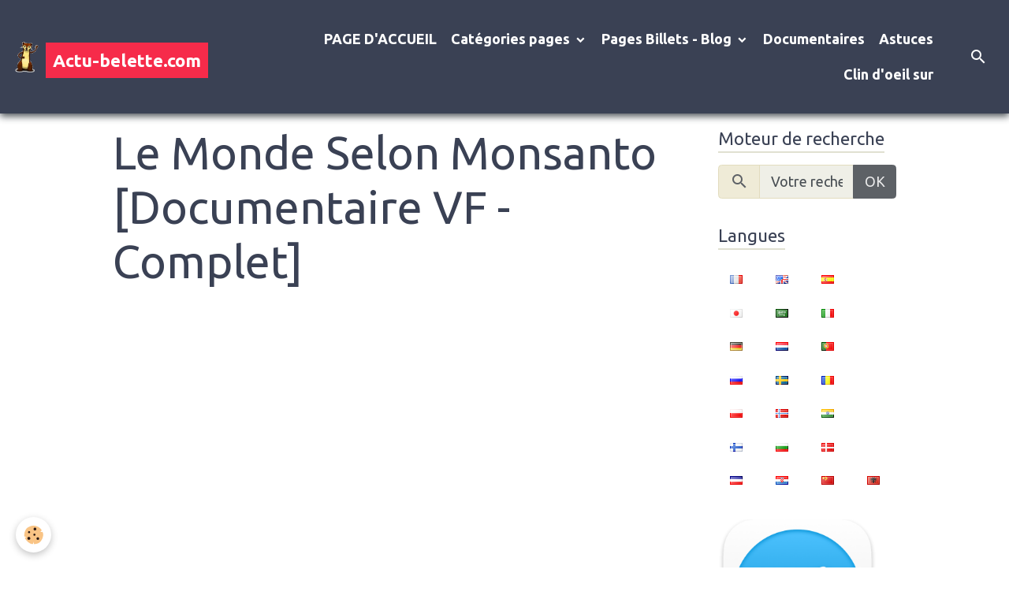

--- FILE ---
content_type: text/html; charset=UTF-8
request_url: https://www.actu-belette.com/pages/documentaires/le-monde-selon-monsanto-documentaire-vf-complet.html
body_size: 96308
content:

<!DOCTYPE html>
<html lang="fr">
    <head>
        <title>Le Monde Selon Monsanto [Documentaire VF - Complet]</title>
        <meta name="theme-color" content="rgb(58, 65, 84)">
        <meta name="msapplication-navbutton-color" content="rgb(58, 65, 84)">
        <!-- METATAGS -->
        <!-- rebirth / glasses -->
<!--[if IE]>
<meta http-equiv="X-UA-Compatible" content="IE=edge">
<![endif]-->
<meta charset="utf-8">
<meta name="viewport" content="width=device-width, initial-scale=1, shrink-to-fit=no">
    <link rel="alternate" hreflang="fr" href="https://www.actu-belette.com/pages/documentaires/le-monde-selon-monsanto-documentaire-vf-complet.html">
    <meta property="og:title" content="Le Monde Selon Monsanto [Documentaire VF - Complet]">
    <meta property="og:url" content="https://www.actu-belette.com/pages/documentaires/le-monde-selon-monsanto-documentaire-vf-complet.html">
    <meta property="og:type" content="website">
    <link rel="canonical" href="https://www.actu-belette.com/pages/documentaires/le-monde-selon-monsanto-documentaire-vf-complet.html">
    <meta name="msvalidate.01" content="27F5D1E06FB8B588BD6844BF0AF11FF3">
<meta name="generator" content="e-monsite (e-monsite.com)">

    <link rel="icon" href="https://www.actu-belette.com/medias/site/favicon/favicon-logobelette.ico">
    <link rel="apple-touch-icon" sizes="114x114" href="https://www.actu-belette.com/medias/site/mobilefavicon/belette.png?fx=c_114_114">
    <link rel="apple-touch-icon" sizes="72x72" href="https://www.actu-belette.com/medias/site/mobilefavicon/belette.png?fx=c_72_72">
    <link rel="apple-touch-icon" href="https://www.actu-belette.com/medias/site/mobilefavicon/belette.png?fx=c_57_57">
    <link rel="apple-touch-icon-precomposed" href="https://www.actu-belette.com/medias/site/mobilefavicon/belette.png?fx=c_57_57">

<link href="https://fonts.googleapis.com/css?family=Libre%20Baskerville:300,400,700%7CRoboto:300,400,700%7COswald:300,400,700%7CMonoton:300,400,700%7CSource%20Sans%20Pro:300,400,700&amp;display=swap" rel="stylesheet">

    
    <link rel="preconnect" href="https://fonts.googleapis.com">
    <link rel="preconnect" href="https://fonts.gstatic.com" crossorigin="anonymous">
    <link href="https://fonts.googleapis.com/css?family=Ubuntu:300,300italic,400,400italic,700,700italic&display=swap" rel="stylesheet">

<link href="//www.actu-belette.com/themes/combined.css?v=6_1642769533_743" rel="stylesheet">


<link rel="preload" href="//www.actu-belette.com/medias/static/themes/bootstrap_v4/js/jquery-3.6.3.min.js?v=26012023" as="script">
<script src="//www.actu-belette.com/medias/static/themes/bootstrap_v4/js/jquery-3.6.3.min.js?v=26012023"></script>
<link rel="preload" href="//www.actu-belette.com/medias/static/themes/bootstrap_v4/js/popper.min.js?v=31012023" as="script">
<script src="//www.actu-belette.com/medias/static/themes/bootstrap_v4/js/popper.min.js?v=31012023"></script>
<link rel="preload" href="//www.actu-belette.com/medias/static/themes/bootstrap_v4/js/bootstrap.min.js?v=31012023" as="script">
<script src="//www.actu-belette.com/medias/static/themes/bootstrap_v4/js/bootstrap.min.js?v=31012023"></script>
<script src="//www.actu-belette.com/themes/combined.js?v=6_1642769533_743&lang=fr"></script>
<script type="application/ld+json">
    {
        "@context" : "https://schema.org/",
        "@type" : "WebSite",
        "name" : "Actu-belette.com",
        "url" : "https://www.actu-belette.com/"
    }
</script>




        <!-- //METATAGS -->
            <script src="//www.actu-belette.com/medias/static/js/rgpd-cookies/jquery.rgpd-cookies.js?v=2072"></script>
    <script>
                                    $(document).ready(function() {
            $.RGPDCookies({
                theme: 'bootstrap_v4',
                site: 'www.actu-belette.com',
                privacy_policy_link: '/about/privacypolicy/',
                cookies: [{"id":"6285e767be3c014922f3f7a6","favicon_url":"https:\/\/ssl.gstatic.com\/analytics\/20210414-01\/app\/static\/analytics_standard_icon.png","enabled":"1","model":"google_analytics","title":"Google Analytics","short_description":"Permet d'analyser les statistiques de consultation de notre site","long_description":"Indispensable pour piloter notre site internet, il permet de mesurer des indicateurs comme l\u2019affluence, les produits les plus consult\u00e9s, ou encore la r\u00e9partition g\u00e9ographique des visiteurs.","privacy_policy_url":"https:\/\/support.google.com\/analytics\/answer\/6004245?hl=fr","slug":"google-analytics"},{"id":"6285e767be525e05cef6b6b1","favicon_url":"https:\/\/static.e-monsite.com\/im\/rgpd\/default\/google.png","enabled":"1","model":"google_ads","title":"Google Ads","short_description":"Mesure l'efficacit\u00e9 des campagnes sponsoris\u00e9es","long_description":"Google Ads est la r\u00e9gie publicitaire du moteur de recherche Google. Il permet de r\u00e9aliser des campagnes de pub via un syst\u00e8me d\u2019annonces et d\u2019afficher ces annonces dans les r\u00e9sultats des moteurs de recherches en fonction des mots cl\u00e9s tap\u00e9s par les internautes.","privacy_policy_url":"https:\/\/privacy.google.com\/intl\/fr_fr\/businesses\/compliance\/#!?modal_active=none","slug":"google-ads"},{"id":"6285e767be5d3359d24fa72b","favicon_url":"","enabled":"1","model":"youtube","title":"Youtube","short_description":"Ce cookie permet de collecter vos pr\u00e9f\u00e9rences en mati\u00e8re de lecture de vid\u00e9o","long_description":"Ce cookie permet de faire le lien entre le site que vous consultez et votre compte youtube. Gr\u00e2ce \u00e0 lui, le contenu sugg\u00e9r\u00e9 par Youtube gagne en pertinence.","privacy_policy_url":"https:\/\/policies.google.com\/privacy?hl=fr&gl=fr","slug":"youtube"},{"id":null,"favicon_url":"https:\/\/ssl.gstatic.com\/analytics\/20210414-01\/app\/static\/analytics_standard_icon.png","enabled":true,"model":"google_analytics","title":"Google Analytics","short_description":"Permet d'analyser les statistiques de consultation de notre site","long_description":"Indispensable pour piloter notre site internet, il permet de mesurer des indicateurs comme l\u2019affluence, les produits les plus consult\u00e9s, ou encore la r\u00e9partition g\u00e9ographique des visiteurs.","privacy_policy_url":"https:\/\/support.google.com\/analytics\/answer\/6004245?hl=fr","slug":"google-analytics"},{"id":null,"favicon_url":"","enabled":true,"model":"addthis","title":"AddThis","short_description":"Partage social","long_description":"Nous utilisons cet outil afin de vous proposer des liens de partage vers des plateformes tiers comme Twitter, Facebook, etc.","privacy_policy_url":"https:\/\/www.oracle.com\/legal\/privacy\/addthis-privacy-policy.html","slug":"addthis"}],
                modal_title: 'Gestion\u0020des\u0020cookies',
                modal_description: 'd\u00E9pose\u0020des\u0020cookies\u0020pour\u0020am\u00E9liorer\u0020votre\u0020exp\u00E9rience\u0020de\u0020navigation,\nmesurer\u0020l\u0027audience\u0020du\u0020site\u0020internet,\u0020afficher\u0020des\u0020publicit\u00E9s\u0020personnalis\u00E9es,\nr\u00E9aliser\u0020des\u0020campagnes\u0020cibl\u00E9es\u0020et\u0020personnaliser\u0020l\u0027interface\u0020du\u0020site.',
                privacy_policy_label: 'Consulter\u0020la\u0020politique\u0020de\u0020confidentialit\u00E9',
                check_all_label: 'Tout\u0020cocher',
                refuse_button: 'Refuser',
                settings_button: 'Param\u00E9trer',
                accept_button: 'Accepter',
                callback: function() {
                    // website google analytics case (with gtag), consent "on the fly"
                    if ('gtag' in window && typeof window.gtag === 'function') {
                        if (window.jsCookie.get('rgpd-cookie-google-analytics') === undefined
                            || window.jsCookie.get('rgpd-cookie-google-analytics') === '0') {
                            gtag('consent', 'update', {
                                'ad_storage': 'denied',
                                'analytics_storage': 'denied'
                            });
                        } else {
                            gtag('consent', 'update', {
                                'ad_storage': 'granted',
                                'analytics_storage': 'granted'
                            });
                        }
                    }
                }
            });
        });
    </script>
        <script async src="https://www.googletagmanager.com/gtag/js?id=G-4VN4372P6E"></script>
<script>
    window.dataLayer = window.dataLayer || [];
    function gtag(){dataLayer.push(arguments);}
    
    gtag('consent', 'default', {
        'ad_storage': 'denied',
        'analytics_storage': 'denied'
    });
    
    gtag('js', new Date());
    gtag('config', 'G-4VN4372P6E');
</script>

        
    <!-- Global site tag (gtag.js) -->
        <script async src="https://www.googletagmanager.com/gtag/js?id=UA-5682491-1"></script>
        <script>
        window.dataLayer = window.dataLayer || [];
        function gtag(){dataLayer.push(arguments);}

gtag('consent', 'default', {
            'ad_storage': 'denied',
            'analytics_storage': 'denied'
        });
        gtag('set', 'allow_ad_personalization_signals', false);
                gtag('js', new Date());
        gtag('config', 'UA-5682491-1');
    </script>
                <script src="//www.actu-belette.com/medias/static/themes/ems_framework/js/masonry.pkgd.min.js"></script>
        <script src="//www.actu-belette.com/medias/static/themes/ems_framework/js/imagesloaded.pkgd.min.js"></script>
                            </head>
    <body id="pages_run_documentaires_le-monde-selon-monsanto-documentaire-vf-complet" data-template="pages">
        

                <!-- BRAND TOP -->
        
        <!-- NAVBAR -->
                                                                                                                                    <nav class="navbar navbar-expand-lg py-lg-4 position-sticky" id="navbar" data-animation="sliding">
                                                                    <a aria-label="brand" class="navbar-brand d-inline-flex align-items-center" href="https://www.actu-belette.com/">
                                                    <img src="https://www.actu-belette.com/medias/site/logos/belette-transparent.png" alt="Actu-belette.com" class="img-fluid brand-logo mr-2 d-none d-lg-inline-block">
                                                                        <span class="brand-titles d-lg-flex flex-column align-items-start">
                            <span class="brand-title d-inline-block">Actu-belette.com</span>
                                                        <span class="brand-subtitle d-none">L'information entre citoyens ! L'important n'est pas de convaincre mais de donner à réfléchir !</span>
                                                    </span>
                                            </a>
                                                    <button id="buttonBurgerMenu" title="BurgerMenu" class="navbar-toggler collapsed" type="button" data-toggle="collapse" data-target="#menu">
                    <span></span>
                    <span></span>
                    <span></span>
                    <span></span>
                </button>
                <div class="collapse navbar-collapse flex-lg-grow-0 ml-lg-auto" id="menu">
                                                                                                                <ul class="navbar-nav navbar-menu nav-all nav-all-right">
                                                                                                                                                                                            <li class="nav-item" data-index="1">
                            <a class="nav-link" href="https://www.actu-belette.com/">
                                                                 PAGE D'ACCUEIL 
                            </a>
                                                                                </li>
                                                                                                                                                                                                                                                                            <li class="nav-item dropdown" data-index="2">
                            <a class="nav-link dropdown-toggle" href="https://www.actu-belette.com/pages/categories/">
                                                                 Catégories pages
                            </a>
                                                                                        <div class="collapse dropdown-menu">
                                    <ul class="list-unstyled">
                                                                                                                                                                                                                                                                    <li>
                                                <a class="dropdown-item" href="https://www.actu-belette.com/pages/categories/science-tech-1/">
                                                    Science / tech
                                                </a>
                                                                                                                                            </li>
                                                                                                                                                                                                                                                                    <li>
                                                <a class="dropdown-item" href="https://www.actu-belette.com/pages/categories/economie-1/">
                                                    Economie
                                                </a>
                                                                                                                                            </li>
                                                                                                                                                                                                                                                                    <li>
                                                <a class="dropdown-item" href="https://www.actu-belette.com/pages/categories/societe-1/">
                                                    Société
                                                </a>
                                                                                                                                            </li>
                                                                                                                                                                                                                                                                    <li>
                                                <a class="dropdown-item" href="https://www.actu-belette.com/pages/categories/rumeurs-1/">
                                                    Rumeurs
                                                </a>
                                                                                                                                            </li>
                                                                                                                                                                                                                                                                    <li>
                                                <a class="dropdown-item" href="https://www.actu-belette.com/pages/categories/sante-1/">
                                                    Santé / bien-être
                                                </a>
                                                                                                                                            </li>
                                                                                                                                                                                                                                                                    <li>
                                                <a class="dropdown-item" href="https://www.actu-belette.com/pages/categories/environnement-1/">
                                                    Environnement
                                                </a>
                                                                                                                                            </li>
                                                                                                                                                                                                                                                                    <li>
                                                <a class="dropdown-item" href="https://www.actu-belette.com/pages/categories/mysteres/">
                                                    Mystères
                                                </a>
                                                                                                                                            </li>
                                                                                                                                                                                                                                                                    <li>
                                                <a class="dropdown-item" href="https://www.actu-belette.com/pages/categories/guerre/">
                                                    Guerres
                                                </a>
                                                                                                                                            </li>
                                                                                                                                                                                                                                                                    <li>
                                                <a class="dropdown-item" href="https://www.actu-belette.com/pages/categories/histoire/">
                                                    Préhistoire, Histoire, Archéologie
                                                </a>
                                                                                                                                            </li>
                                                                                                                                                                                                                                                                    <li>
                                                <a class="dropdown-item" href="https://www.actu-belette.com/pages/categories/politique/">
                                                    Politique
                                                </a>
                                                                                                                                            </li>
                                                                                                                                                                                                                                                                    <li>
                                                <a class="dropdown-item" href="https://www.actu-belette.com/pages/categories/mobilisation-manifestation/">
                                                    Mobilisation, manifestation
                                                </a>
                                                                                                                                            </li>
                                                                                                                                                                                                                                                                    <li>
                                                <a class="dropdown-item" href="https://www.actu-belette.com/pages/categories/astrologie/">
                                                    Astrologie
                                                </a>
                                                                                                                                            </li>
                                                                                <li class="dropdown-menu-root">
                                            <a class="dropdown-item" href="https://www.actu-belette.com/pages/categories/"> Catégories pages</a>
                                        </li>
                                    </ul>
                                </div>
                                                    </li>
                                                                                                                                                                                                                                                                            <li class="nav-item dropdown" data-index="3">
                            <a class="nav-link dropdown-toggle" href="https://www.actu-belette.com/blog/">
                                                                Pages Billets - Blog
                            </a>
                                                                                        <div class="collapse dropdown-menu">
                                    <ul class="list-unstyled">
                                                                                                                                                                                                                                                                    <li>
                                                <a class="dropdown-item" href="https://www.actu-belette.com/blog/alerte-info/">
                                                    ALERTE INFO
                                                </a>
                                                                                                                                            </li>
                                                                                                                                                                                                                                                                    <li>
                                                <a class="dropdown-item" href="https://www.actu-belette.com/blog/science-tech-blog/">
                                                    Science / tech - Blog
                                                </a>
                                                                                                                                            </li>
                                                                                                                                                                                                                                                                    <li>
                                                <a class="dropdown-item" href="https://www.actu-belette.com/blog/economie-blog/">
                                                    Economie - Blog
                                                </a>
                                                                                                                                            </li>
                                                                                                                                                                                                                                                                    <li>
                                                <a class="dropdown-item" href="https://www.actu-belette.com/blog/societe-blog/">
                                                    Société - Blog
                                                </a>
                                                                                                                                            </li>
                                                                                                                                                                                                                                                                    <li>
                                                <a class="dropdown-item" href="https://www.actu-belette.com/blog/rumeurs-blog/">
                                                    Rumeurs - Blog
                                                </a>
                                                                                                                                            </li>
                                                                                                                                                                                                                                                                    <li>
                                                <a class="dropdown-item" href="https://www.actu-belette.com/blog/sante-bien-etre-blog/">
                                                    Santé / bien-être - Blog
                                                </a>
                                                                                                                                            </li>
                                                                                                                                                                                                                                                                    <li>
                                                <a class="dropdown-item" href="https://www.actu-belette.com/blog/environnement-blog/">
                                                    Environnement - Blog
                                                </a>
                                                                                                                                            </li>
                                                                                                                                                                                                                                                                    <li>
                                                <a class="dropdown-item" href="https://www.actu-belette.com/blog/mysteres-blog/">
                                                    Mystères - Blog
                                                </a>
                                                                                                                                            </li>
                                                                                                                                                                                                                                                                    <li>
                                                <a class="dropdown-item" href="https://www.actu-belette.com/blog/guerres-blog/">
                                                    Guerres - Blog
                                                </a>
                                                                                                                                            </li>
                                                                                                                                                                                                                                                                    <li>
                                                <a class="dropdown-item" href="https://www.actu-belette.com/blog/astrologie-blog/">
                                                    Astrologie, Spiritualité- Blog
                                                </a>
                                                                                                                                            </li>
                                                                                                                                                                                                                                                                    <li>
                                                <a class="dropdown-item" href="https://www.actu-belette.com/blog/prehistoire-histoire-archeologie-blog/">
                                                    Préhistoire, Histoire, Archéologie - Blog
                                                </a>
                                                                                                                                            </li>
                                                                                                                                                                                                                                                                    <li>
                                                <a class="dropdown-item" href="https://www.actu-belette.com/blog/mobilisation-manifestation-blog/">
                                                    Mobilisation, manifestation - Blog
                                                </a>
                                                                                                                                            </li>
                                                                                                                                                                                                                                                                    <li>
                                                <a class="dropdown-item" href="https://www.actu-belette.com/blog/planete/">
                                                    Planète
                                                </a>
                                                                                                                                            </li>
                                                                                                                                                                                                                                                                    <li>
                                                <a class="dropdown-item" href="https://www.actu-belette.com/blog/faits-divers-justice/">
                                                    Faits divers - Justice
                                                </a>
                                                                                                                                            </li>
                                                                                                                                                                                                                                                                    <li>
                                                <a class="dropdown-item" href="https://www.actu-belette.com/blog/politique-blog/">
                                                    Politique - Blog
                                                </a>
                                                                                                                                            </li>
                                                                                                                                                                                                                                                                    <li>
                                                <a class="dropdown-item" href="https://www.actu-belette.com/blog/cinematographie-blog/">
                                                    Cinématographie - Blog
                                                </a>
                                                                                                                                            </li>
                                                                                <li class="dropdown-menu-root">
                                            <a class="dropdown-item" href="https://www.actu-belette.com/blog/">Pages Billets - Blog</a>
                                        </li>
                                    </ul>
                                </div>
                                                    </li>
                                                                                                                                                                                            <li class="nav-item" data-index="4">
                            <a class="nav-link" href="https://www.actu-belette.com/pages/documentaires/">
                                                                Documentaires
                            </a>
                                                                                </li>
                                                                                                                                                                                            <li class="nav-item" data-index="5">
                            <a class="nav-link" href="https://www.actu-belette.com/pages/astuces/">
                                                                Astuces
                            </a>
                                                                                </li>
                                                                                                                                                                                            <li class="nav-item" data-index="6">
                            <a class="nav-link" href="https://www.actu-belette.com/pages/clin-d-oeil-sur/">
                                                                Clin d'oeil sur
                            </a>
                                                                                </li>
                                    </ul>
            
                                    
                    
                                        <ul class="navbar-nav navbar-widgets ml-lg-4">
                                                <li class="nav-item d-none d-lg-block">
                            <a href="javascript:void(0)" class="nav-link search-toggler"><i class="material-icons md-search"></i></a>
                        </li>
                                                                    </ul>
                                        
                    
                                        <form method="get" action="https://www.actu-belette.com/search/site/" id="navbar-search" class="fade">
                        <input class="form-control form-control-lg" type="text" name="q" value="" placeholder="Votre recherche" pattern=".{3,}" required>
                        <button type="submit" class="btn btn-link btn-lg"><i class="material-icons md-search"></i></button>
                        <button type="button" class="btn btn-link btn-lg search-toggler d-none d-lg-inline-block"><i class="material-icons md-clear"></i></button>
                    </form>
                                    </div>
                    </nav>

        <!-- HEADER -->
                <!-- //HEADER -->

        <!-- WRAPPER -->
                                                                                <div id="wrapper" class="container margin-top">

                        <div class="row align-items-lg-start">
                            <main id="main" class="col-lg-9">

                                                                                                                    
                                        
                                        
                                                                                                            <div class="view view-pages" data-sfroute="true" id="view-page" data-id-page="52f5faa959c09ffd91b78eed">
                    <div class="container">
                <div class="row">
                    <div class="col">
                        <h1 class="view-title">Le Monde Selon Monsanto [Documentaire VF - Complet]</h1>
                    </div>
                </div>
            </div>
        
        
    
<div id="site-module-4e825ae1d7e26fde4dbc9a18" class="site-module" data-itemid="4e825ae1d7e26fde4dbc9a18" data-siteid="4e825ada14446fde4dbcf71e" data-category="4e825ae0557b6fde4dbce0fd"></div>


                    
<div id="rows-60c374f441fe4ee766b882dc" class="rows" data-total-pages="1" data-current-page="1">
                            
                        
                                                                                        
                                                                
                
                        
                
                
                                    
                
                                
        
                                    <div id="row-60c374f441fe4ee766b882dc-1" class="row-container pos-1  page_1 container">
                    <div class="row-content">
                                                                                <div class="row" data-role="line">
                                    
                                                                                
                                                                                                                                                                                                            
                                                                                                                                                                
                                                                                
                                                                                
                                                                                                                        
                                                                                
                                                                                                                                                                            
                                                                                        <div data-role="cell" data-size="lg" id="cell-57fcf8b972f25b58c3b0d7e2" class="col">
                                               <div class="col-content col-no-widget">                                                        <p>&nbsp;</p>

<p style="text-align: center;"><iframe allowfullscreen="" frameborder="0" height="315" src="https://www.youtube.com/embed/cVngG592xKU" width="560"></iframe></p>

<p>&nbsp;</p>

<p>&quot;Le Monde Selon Monsanto (De La Dioxine Aux OGM)&quot;<br />
Documentaire de 1h50mn de Marie-Monique Robin.<br />
Coproduction germano-canado-fran&ccedil;aise : Arte France, Image et Compagnie, Productions Thalie, Office national du film du Canada, WDR.<br />
<br />
Pourquoi?<br />
Parce que chaque &ecirc;tre humain a le droit de cultiver les graines de son choix, cr&eacute;&eacute;es par la nature, saines pour lui et pour son environnement, et qui se reproduisent naturellementsans qu&#39;il soit besoin de racheter des semences modifi&eacute;es &agrave; dessein &agrave; une multinationale qui d&eacute;truit la terre et emp&ecirc;che la survie des peuples hors du syst&egrave;me capitalo-industriel !..<br />
<br />
<strong>Description sur Wikip&eacute;dia :</strong><br />
&quot;<br />
Le Monde selon Monsanto (sous-titr&eacute; De la dioxine aux OGM, une multinationale qui vous veut du bien) est un film documentaire r&eacute;alis&eacute; par Marie-Monique Robin au sujet de la multinationale am&eacute;ricaine Monsanto et des produits fabriqu&eacute;s et commercialis&eacute;s par cette compagnie au cours de son histoire, des PCB aux OGM en passant par l&#39;agent orange, l&#39;hormone bovine de croissance, ou l&#39;herbicide Roundup.<br />
<br />
Ce documentaire est une coproduction germano-canado-fran&ccedil;aise : Arte France, Image et Compagnie, Productions Thalie, Office national du film du Canada, WDR. Il dure 108 minutes et a &eacute;t&eacute; diffus&eacute; pour la premi&egrave;re fois sur Arte le 11 mars 2008 en premi&egrave;re partie de soir&eacute;e, dans le cadre d&#39;une soir&eacute;e th&eacute;matique avec la pr&eacute;sence de Jos&eacute; Bov&eacute;, du chercheur Christian V&eacute;lot et de la d&eacute;put&eacute;e europ&eacute;enne allemande Renate Sommer</p>

                                                                                                    </div>
                                            </div>
                                                                                                                                                        </div>
                                            </div>
                                    </div>
                        </div>

        
                    <div class="container">
                <div class="row">
                    <div class="col">
                        <p class="text-muted last-update">
                            <small><i class="material-icons md-event"></i> Date de dernière mise à jour : Tuesday, 11 October 2016</small>
                        </p>
                    </div>
                </div>
            </div>
        
        
                    
    <div class="container plugin-list">
        <div class="row">
            <div class="col">
                <div class="plugins">
                    
                                            <div id="social-" class="plugin" data-plugin="social">
    <div class="a2a_kit a2a_kit_size_32 a2a_default_style">
        <a class="a2a_dd" href="https://www.addtoany.com/share"></a>
        <a class="a2a_button_facebook"></a>
        <a class="a2a_button_x"></a>
        <a class="a2a_button_email"></a>
    </div>
    <script>
        var a2a_config = a2a_config || {};
        a2a_config.onclick = 1;
        a2a_config.locale = "fr";
    </script>
    <script async src="https://static.addtoany.com/menu/page.js"></script>
</div>                    
                    
                                            
<div class="plugin plugin-rating">
    <div id="ratingSucccess" class="alert alert-success" style="display: none;">Merci, votre note vient d'être comptabilisée.</div>
    <div id="alreadyRating" class="alert alert-warning" style="display: none;">Merci, mais vous avez déjà voté pour cette page, réessayez plus tard.</div>
    <div id="notAuthorized" class="alert alert-warning" style="display: none;">Vous devez être connecté pour pouvoir voter</div>
    <div id="rating" class="rating" data-rating-url="/pages/52f5faa959c09ffd91b78eed/rating">
        <span class="star " data-value="1">&#9733;</span>
        <span class="star " data-value="2">&#9733;</span>
        <span class="star " data-value="3">&#9733;</span>
        <span class="star " data-value="4">&#9733;</span>
        <span class="star " data-value="5">&#9733;</span>
    </div>

            Aucune note. Soyez le premier à attribuer une note !
    </div>

<style>
    .star {
        font-size: 2rem;
        cursor: pointer;
        color: gray;
    }

    .star:hover, .star.active
    {
        color: gold;
    }

</style>
                    
                                                                        
                                                                                                
<div class="plugin plugin-comment" id="comment-add">
    <p class="h3">Ajouter un commentaire</p>
    <form id="commentForm" method="post" action="https://www.actu-belette.com/pages/do/postcomment/pages/52f5faa959c09ffd91b78eed">
        
                    <div class="form-group">
                <label for="comment_field_name" class="required">Nom</label>
                <input type="text" class="form-control" name="name" id="comment_field_name" value="" required>
            </div>

            <div class="form-group">
                <label for="comment_field_email">E-mail</label>
                <input type="email" class="form-control" name="email" id="comment_field_email" value="">
            </div>

            <div class="form-group">
                <label for="comment_field_url">Site Internet</label>
                <input type="url" class="form-control" name="web" id="comment_field_url" value="">
            </div>
        
        <div class="form-group">
            <div class="control-text-format" data-target="comment_field_message">
    <div class="btn-group">
        <button type="button" class="btn btn-sm" data-tag="[b]" title="Gras"><i class="material-icons md-format_bold"></i></button>
        <button type="button" class="btn btn-sm" data-tag="[i]" title="Italique"><i class="material-icons md-format_italic"></i></button>
        <button type="button" class="btn btn-sm" data-tag="[u]" title="Souligné"><i class="material-icons md-format_underlined"></i></button>
        <button type="button" class="btn btn-sm" data-modal="size" title="Taille du texte"><i class="material-icons md-text_fields"></i></button>
        <div class="d-inline-block dropdown">
            <button type="button" class="btn btn-sm dropdown-toggle" data-toggle="dropdown" title="Couleur du texte"><i class="material-icons md-format_color_text"></i></button>
            <div class="dropdown-menu control-text-format-colors">
                <span style="background-color:#fefe33"></span>
                <span style="background-color:#fbbc03"></span>
                <span style="background-color:#fb9902"></span>
                <span style="background-color:#fd5308"></span>
                <span style="background-color:#fe2712"></span>
                <span style="background-color:#a7194b"></span>
                <span style="background-color:#8601af"></span>
                <span style="background-color:#3d01a4"></span>
                <span style="background-color:#0247fe"></span>
                <span style="background-color:#0392ce"></span>
                <span style="background-color:#66b032"></span>
                <span style="background-color:#d0ea2b"></span>
                <span style="background-color:#fff"></span>
                <span style="background-color:#ccc"></span>
                <span style="background-color:#999"></span>
                <span style="background-color:#666"></span>
                <span style="background-color:#333"></span>
                <span style="background-color:#000"></span>
                <div class="input-group input-group-sm">
                    <input type="text" class="form-control" maxlength="7" value="" placeholder="#000000">
                    <div class="input-group-append">
                        <button class="btn btn-secondary" type="button"><i class="material-icons md-check"></i></button>
                    </div>
                </div>
            </div>
        </div>
        <button type="button" class="btn btn-sm" data-modal="quote" title="Citation"><i class="material-icons md-format_quote"></i></button>
        <button type="button" class="btn btn-sm" data-tag="[center]" title="Texte centré"><i class="material-icons md-format_align_center"></i></button>
        <button type="button" class="btn btn-sm" data-modal="url" title="Lien"><i class="material-icons md-insert_link"></i></button>
        <button type="button" class="btn btn-sm" data-modal="spoiler" title="Texte caché"><i class="material-icons md-visibility_off"></i></button>
        <button type="button" class="btn btn-sm" data-modal="img" title="Image"><i class="material-icons md-insert_photo"></i></button>
        <button type="button" class="btn btn-sm" data-modal="video" title="Vidéo"><i class="material-icons md-movie"></i></button>
        <button type="button" class="btn btn-sm" data-tag="[code]" title="Code"><i class="material-icons md-code"></i></button>
                <button type="button" class="btn btn-sm" data-toggle="smileys" title="Émoticônes"><i class="material-icons md-sentiment_satisfied"></i></button>
                <button type="button" class="btn btn-sm" data-toggle="preview"><i class="material-icons md-check"></i> Aperçu</button>
    </div>
</div>            <textarea class="form-control" name="comment" rows="10" cols="1" id="comment_field_message" required></textarea>
                            <div class="control-text-smileys d-none mt-1">
        <button type="button" class="btn btn-link" rel=":1:">
        <img src="//www.actu-belette.com/medias/static/themes/smileys/1.png" alt="">
    </button>
        <button type="button" class="btn btn-link" rel=":2:">
        <img src="//www.actu-belette.com/medias/static/themes/smileys/2.png" alt="">
    </button>
        <button type="button" class="btn btn-link" rel=":3:">
        <img src="//www.actu-belette.com/medias/static/themes/smileys/3.png" alt="">
    </button>
        <button type="button" class="btn btn-link" rel=":4:">
        <img src="//www.actu-belette.com/medias/static/themes/smileys/4.png" alt="">
    </button>
        <button type="button" class="btn btn-link" rel=":5:">
        <img src="//www.actu-belette.com/medias/static/themes/smileys/5.png" alt="">
    </button>
        <button type="button" class="btn btn-link" rel=":6:">
        <img src="//www.actu-belette.com/medias/static/themes/smileys/6.png" alt="">
    </button>
        <button type="button" class="btn btn-link" rel=":7:">
        <img src="//www.actu-belette.com/medias/static/themes/smileys/7.png" alt="">
    </button>
        <button type="button" class="btn btn-link" rel=":8:">
        <img src="//www.actu-belette.com/medias/static/themes/smileys/8.png" alt="">
    </button>
        <button type="button" class="btn btn-link" rel=":9:">
        <img src="//www.actu-belette.com/medias/static/themes/smileys/9.png" alt="">
    </button>
        <button type="button" class="btn btn-link" rel=":10:">
        <img src="//www.actu-belette.com/medias/static/themes/smileys/10.png" alt="">
    </button>
        <button type="button" class="btn btn-link" rel=":11:">
        <img src="//www.actu-belette.com/medias/static/themes/smileys/11.png" alt="">
    </button>
        <button type="button" class="btn btn-link" rel=":12:">
        <img src="//www.actu-belette.com/medias/static/themes/smileys/12.png" alt="">
    </button>
        <button type="button" class="btn btn-link" rel=":13:">
        <img src="//www.actu-belette.com/medias/static/themes/smileys/13.png" alt="">
    </button>
        <button type="button" class="btn btn-link" rel=":14:">
        <img src="//www.actu-belette.com/medias/static/themes/smileys/14.png" alt="">
    </button>
        <button type="button" class="btn btn-link" rel=":15:">
        <img src="//www.actu-belette.com/medias/static/themes/smileys/15.png" alt="">
    </button>
        <button type="button" class="btn btn-link" rel=":16:">
        <img src="//www.actu-belette.com/medias/static/themes/smileys/16.png" alt="">
    </button>
        <button type="button" class="btn btn-link" rel=":17:">
        <img src="//www.actu-belette.com/medias/static/themes/smileys/17.png" alt="">
    </button>
        <button type="button" class="btn btn-link" rel=":18:">
        <img src="//www.actu-belette.com/medias/static/themes/smileys/18.png" alt="">
    </button>
        <button type="button" class="btn btn-link" rel=":19:">
        <img src="//www.actu-belette.com/medias/static/themes/smileys/19.png" alt="">
    </button>
        <button type="button" class="btn btn-link" rel=":20:">
        <img src="//www.actu-belette.com/medias/static/themes/smileys/20.png" alt="">
    </button>
        <button type="button" class="btn btn-link" rel=":21:">
        <img src="//www.actu-belette.com/medias/static/themes/smileys/21.png" alt="">
    </button>
        <button type="button" class="btn btn-link" rel=":22:">
        <img src="//www.actu-belette.com/medias/static/themes/smileys/22.png" alt="">
    </button>
        <button type="button" class="btn btn-link" rel=":23:">
        <img src="//www.actu-belette.com/medias/static/themes/smileys/23.png" alt="">
    </button>
        <button type="button" class="btn btn-link" rel=":24:">
        <img src="//www.actu-belette.com/medias/static/themes/smileys/24.png" alt="">
    </button>
        <button type="button" class="btn btn-link" rel=":25:">
        <img src="//www.actu-belette.com/medias/static/themes/smileys/25.png" alt="">
    </button>
        <button type="button" class="btn btn-link" rel=":26:">
        <img src="//www.actu-belette.com/medias/static/themes/smileys/26.png" alt="">
    </button>
        <button type="button" class="btn btn-link" rel=":27:">
        <img src="//www.actu-belette.com/medias/static/themes/smileys/27.png" alt="">
    </button>
        <button type="button" class="btn btn-link" rel=":28:">
        <img src="//www.actu-belette.com/medias/static/themes/smileys/28.png" alt="">
    </button>
        <button type="button" class="btn btn-link" rel=":29:">
        <img src="//www.actu-belette.com/medias/static/themes/smileys/29.png" alt="">
    </button>
        <button type="button" class="btn btn-link" rel=":30:">
        <img src="//www.actu-belette.com/medias/static/themes/smileys/30.png" alt="">
    </button>
        <button type="button" class="btn btn-link" rel=":31:">
        <img src="//www.actu-belette.com/medias/static/themes/smileys/31.png" alt="">
    </button>
        <button type="button" class="btn btn-link" rel=":32:">
        <img src="//www.actu-belette.com/medias/static/themes/smileys/32.png" alt="">
    </button>
        <button type="button" class="btn btn-link" rel=":33:">
        <img src="//www.actu-belette.com/medias/static/themes/smileys/33.png" alt="">
    </button>
        <button type="button" class="btn btn-link" rel=":34:">
        <img src="//www.actu-belette.com/medias/static/themes/smileys/34.png" alt="">
    </button>
        <button type="button" class="btn btn-link" rel=":35:">
        <img src="//www.actu-belette.com/medias/static/themes/smileys/35.png" alt="">
    </button>
        <button type="button" class="btn btn-link" rel=":36:">
        <img src="//www.actu-belette.com/medias/static/themes/smileys/36.png" alt="">
    </button>
        <button type="button" class="btn btn-link" rel=":37:">
        <img src="//www.actu-belette.com/medias/static/themes/smileys/37.png" alt="">
    </button>
        <button type="button" class="btn btn-link" rel=":38:">
        <img src="//www.actu-belette.com/medias/static/themes/smileys/38.png" alt="">
    </button>
        <button type="button" class="btn btn-link" rel=":39:">
        <img src="//www.actu-belette.com/medias/static/themes/smileys/39.png" alt="">
    </button>
    </div>                    </div>
                    <div class="form-group">
    <script src="https://hcaptcha.com/1/api.js" async defer></script>
    <div class="h-captcha" data-sitekey="14644541-8723-47ad-a126-1f627c67b393"></div>
</div>            <button type="submit" name="s" class="btn btn-primary">Ajouter</button>
    </form>
</div>
                                                                                                                        </div>
            </div>
        </div>
    </div>
            </div>

    <script>
        emsChromeExtension.init('page', '52f5faa959c09ffd91b78eed', 'e-monsite.com');
    </script>

                </main>

                                <aside id="sidebar" class="col-lg-3 sticky-top">
                    <div id="sidebar-inner">
                                                                                                                                                                                                        <div id="widget-1"
                                     class="widget"
                                     data-id="widget_searchbox"
                                     data-widget-num="1">
                                            <div class="widget-title">
            <span>
                    Moteur de recherche
                </span>
                </div>
                                                                                                                            <div class="widget-content">
                                                <form method="get" action="https://www.actu-belette.com/search/site/" class="form-search">
    <div class="input-group">
        <div class="input-group-prepend">
            <span class="input-group-text"><i class="material-icons md-search"></i></span>
        </div>
        <input class="form-control" type="text" name="q" value="" placeholder="Votre recherche" pattern=".{3,}" required>
        <div class="input-group-append">
			<button type="submit" class="btn btn-secondary">OK</button>
		</div>
    </div>
</form>
                                            </div>
                                                                                                            </div>
                                                                                                                                                                                                                                                                                                                                <div id="widget-2"
                                     class="widget"
                                     data-id="widget_googletraduction"
                                     data-widget-num="2">
                                            <div class="widget-title">
            <span>
                    Langues
                </span>
                </div>
                                                                                                                            <div class="widget-content">
                                                        <ul class="list-inline">
                <li class="list-inline-item">
            <a href="https://www.actu-belette.com" title="Français" class="btn btn-link">
                <img src="https://www.actu-belette.com/medias/static/im/flags/fr.png" alt="Français">
            </a>
        </li>
                <li class="list-inline-item">
            <a href="http://translate.google.com/translate?u=www.actu-belette.com&sl=fr&tl=en&ie=UTF-8" title="English" class="btn btn-link">
                <img src="https://www.actu-belette.com/medias/static/im/flags/en.png" alt="English">
            </a>
        </li>
                <li class="list-inline-item">
            <a href="http://translate.google.com/translate?u=www.actu-belette.com&sl=fr&tl=es&ie=UTF-8" title="Español" class="btn btn-link">
                <img src="https://www.actu-belette.com/medias/static/im/flags/es.png" alt="Español">
            </a>
        </li>
                <li class="list-inline-item">
            <a href="http://translate.google.com/translate?u=www.actu-belette.com&sl=fr&tl=ja&ie=UTF-8" title="Japanese" class="btn btn-link">
                <img src="https://www.actu-belette.com/medias/static/im/flags/ja.png" alt="Japanese">
            </a>
        </li>
                <li class="list-inline-item">
            <a href="http://translate.google.com/translate?u=www.actu-belette.com&sl=fr&tl=ar&ie=UTF-8" title="Arabic" class="btn btn-link">
                <img src="https://www.actu-belette.com/medias/static/im/flags/ar.png" alt="Arabic">
            </a>
        </li>
                <li class="list-inline-item">
            <a href="http://translate.google.com/translate?u=www.actu-belette.com&sl=fr&tl=it&ie=UTF-8" title="Italiano" class="btn btn-link">
                <img src="https://www.actu-belette.com/medias/static/im/flags/it.png" alt="Italiano">
            </a>
        </li>
                <li class="list-inline-item">
            <a href="http://translate.google.com/translate?u=www.actu-belette.com&sl=fr&tl=de&ie=UTF-8" title="Deutsch" class="btn btn-link">
                <img src="https://www.actu-belette.com/medias/static/im/flags/de.png" alt="Deutsch">
            </a>
        </li>
                <li class="list-inline-item">
            <a href="http://translate.google.com/translate?u=www.actu-belette.com&sl=fr&tl=nl&ie=UTF-8" title="Nederlands" class="btn btn-link">
                <img src="https://www.actu-belette.com/medias/static/im/flags/nl.png" alt="Nederlands">
            </a>
        </li>
                <li class="list-inline-item">
            <a href="http://translate.google.com/translate?u=www.actu-belette.com&sl=fr&tl=pt&ie=UTF-8" title="Portuguesa" class="btn btn-link">
                <img src="https://www.actu-belette.com/medias/static/im/flags/pt.png" alt="Portuguesa">
            </a>
        </li>
                <li class="list-inline-item">
            <a href="http://translate.google.com/translate?u=www.actu-belette.com&sl=fr&tl=ru&ie=UTF-8" title="Russian" class="btn btn-link">
                <img src="https://www.actu-belette.com/medias/static/im/flags/ru.png" alt="Russian">
            </a>
        </li>
                <li class="list-inline-item">
            <a href="http://translate.google.com/translate?u=www.actu-belette.com&sl=fr&tl=sv&ie=UTF-8" title="Swedish" class="btn btn-link">
                <img src="https://www.actu-belette.com/medias/static/im/flags/sv.png" alt="Swedish">
            </a>
        </li>
                <li class="list-inline-item">
            <a href="http://translate.google.com/translate?u=www.actu-belette.com&sl=fr&tl=ro&ie=UTF-8" title="Romanian" class="btn btn-link">
                <img src="https://www.actu-belette.com/medias/static/im/flags/ro.png" alt="Romanian">
            </a>
        </li>
                <li class="list-inline-item">
            <a href="http://translate.google.com/translate?u=www.actu-belette.com&sl=fr&tl=pl&ie=UTF-8" title="Polish" class="btn btn-link">
                <img src="https://www.actu-belette.com/medias/static/im/flags/pl.png" alt="Polish">
            </a>
        </li>
                <li class="list-inline-item">
            <a href="http://translate.google.com/translate?u=www.actu-belette.com&sl=fr&tl=no&ie=UTF-8" title="Norwegian" class="btn btn-link">
                <img src="https://www.actu-belette.com/medias/static/im/flags/no.png" alt="Norwegian">
            </a>
        </li>
                <li class="list-inline-item">
            <a href="http://translate.google.com/translate?u=www.actu-belette.com&sl=fr&tl=hi&ie=UTF-8" title="Hindi" class="btn btn-link">
                <img src="https://www.actu-belette.com/medias/static/im/flags/hi.png" alt="Hindi">
            </a>
        </li>
                <li class="list-inline-item">
            <a href="http://translate.google.com/translate?u=www.actu-belette.com&sl=fr&tl=fi&ie=UTF-8" title="Finnish" class="btn btn-link">
                <img src="https://www.actu-belette.com/medias/static/im/flags/fi.png" alt="Finnish">
            </a>
        </li>
                <li class="list-inline-item">
            <a href="http://translate.google.com/translate?u=www.actu-belette.com&sl=fr&tl=bg&ie=UTF-8" title="Bulgarian" class="btn btn-link">
                <img src="https://www.actu-belette.com/medias/static/im/flags/bg.png" alt="Bulgarian">
            </a>
        </li>
                <li class="list-inline-item">
            <a href="http://translate.google.com/translate?u=www.actu-belette.com&sl=fr&tl=da&ie=UTF-8" title="Danish" class="btn btn-link">
                <img src="https://www.actu-belette.com/medias/static/im/flags/da.png" alt="Danish">
            </a>
        </li>
                <li class="list-inline-item">
            <a href="http://translate.google.com/translate?u=www.actu-belette.com&sl=fr&tl=cs&ie=UTF-8" title="Czech" class="btn btn-link">
                <img src="https://www.actu-belette.com/medias/static/im/flags/cs.png" alt="Czech">
            </a>
        </li>
                <li class="list-inline-item">
            <a href="http://translate.google.com/translate?u=www.actu-belette.com&sl=fr&tl=hr&ie=UTF-8" title="Croatian" class="btn btn-link">
                <img src="https://www.actu-belette.com/medias/static/im/flags/hr.png" alt="Croatian">
            </a>
        </li>
                <li class="list-inline-item">
            <a href="http://translate.google.com/translate?u=www.actu-belette.com&sl=fr&tl=zh&ie=UTF-8" title="Chinese (Simplified)" class="btn btn-link">
                <img src="https://www.actu-belette.com/medias/static/im/flags/zh.png" alt="Chinese (Simplified)">
            </a>
        </li>
                <li class="list-inline-item">
            <a href="http://translate.google.com/translate?u=www.actu-belette.com&sl=fr&tl=sq&ie=UTF-8" title="Albanian" class="btn btn-link">
                <img src="https://www.actu-belette.com/medias/static/im/flags/sq.png" alt="Albanian">
            </a>
        </li>
            </ul>
    
                                            </div>
                                                                                                            </div>
                                                                                                                                                                                                                                                                                                                                <div id="widget-3"
                                     class="widget"
                                     data-id="widget_visualtext"
                                     data-widget-num="3">
                                            <a href="https://t.me/actubelette" class="widget-title">
            <span>
                    <img src="https://www.actu-belette.com/medias/images/1200x630bb.png" alt="NOTRE TELEGRAM" class="img-fluid">
                </span>
                </a>
                                                                                                                            <div class="widget-content">
                                                
                                            </div>
                                                                                                            </div>
                                                                                                                                                                                                                                                                                                                                <div id="widget-4"
                                     class="widget"
                                     data-id="widget_page_last"
                                     data-widget-num="4">
                                            <a href="https://www.e-monsite.com/s/2008/09/16/actu-belette/57806045logo-news-gif.gif" class="widget-title">
            <span>
                    LES NEWS
                </span>
                </a>
                                                                                                                            <div class="widget-content">
                                                        <div class="list-group" data-addon="pages">
                <a class="list-group-item list-group-item-action" href="https://www.actu-belette.com/pages/documentaires/cerveau-le-bonheur-est-dans-l-assiette-documentaire.html" data-category="documentaires">
                        <img src="https://www.actu-belette.com/medias/images/capture-repotage.webp?fx=c_50_50" alt="Capture repotage" class="img-fluid">
                        Cerveau, le bonheur est dans l
        </a>
                <a class="list-group-item list-group-item-action" href="https://www.actu-belette.com/pages/documentaires/ogm-mensonges-et-verites.html" data-category="documentaires">
                        <img src="https://www.actu-belette.com/medias/images/ogm-mensonges-et-verites.jpg?fx=c_50_50" alt="Ogm mensonges et verites" class="img-fluid">
                        OGM - Mensonges et vérités
        </a>
                <a class="list-group-item list-group-item-action" href="https://www.actu-belette.com/pages/documentaires/l-homme-a-mange-la-terre.html" data-category="documentaires">
                        <img src="https://www.actu-belette.com/medias/images/capture-d-e-cran-2019-06-23-a-13.16.23.png?fx=c_50_50" alt="Capture d e cran 2019 06 23 a 13 16 23" class="img-fluid">
                        VIDEO L'homme a mangé la Terre
        </a>
                <a class="list-group-item list-group-item-action" href="https://www.actu-belette.com/pages/categories/economie-1/les-ventes-de-disques-ont-depasse-les-ventes-de-cd-pour-la-premiere-fois-depuis-1987.html" data-category="economie-1">
                        <img src="https://www.actu-belette.com/medias/images/vinyles.png?fx=c_50_50" alt="Vinyles" class="img-fluid">
                        Les ventes de vinyles
        </a>
                <a class="list-group-item list-group-item-action" href="https://www.actu-belette.com/pages/astuces/comment-windows-11-simplement-et-proprement.html" data-category="astuces">
                        <img src="https://www.actu-belette.com/medias/images/win11s.png?fx=c_50_50" alt="Win11s" class="img-fluid">
                        Comment  Eteindre Windows 11 s
        </a>
                <a class="list-group-item list-group-item-action" href="https://www.actu-belette.com/pages/categories/economie-1/la-chine-serait-elle-a-l-origine-du-missile-apercu-dans-le-ciel-de-los-angeles.html" data-category="economie-1">
                        La Chine missile aperçu
        </a>
                <a class="list-group-item list-group-item-action" href="https://www.actu-belette.com/pages/categories/science-tech-1/web-bot-explication.html" data-category="science-tech-1">
                        Web bot Explication
        </a>
                <a class="list-group-item list-group-item-action" href="https://www.actu-belette.com/pages/documentaires/reportage-les-origines-du-sida.html" data-category="documentaires">
                        <img src="https://www.actu-belette.com/medias/images/sida-complot-inside.jpg?fx=c_50_50" alt="Sida complot inside" class="img-fluid">
                        Les origines du sida
        </a>
                <a class="list-group-item list-group-item-action" href="https://www.actu-belette.com/pages/astuces/forcer-la-mise-a-niveau-vers-windows-11-sur-un-pc-non-compatible.html" data-category="astuces">
                        <img src="https://www.actu-belette.com/medias/images/forcer-la-mise-a-niveau-vers-windows-11-sur-un-pc-non-compatible-615c4f33c517a.jpg?fx=c_50_50" alt="Forcer la mise a niveau vers windows 11 sur un pc non compatible 615c4f33c517a" class="img-fluid">
                        Forcer la mise à niveau vers W
        </a>
                <a class="list-group-item list-group-item-action" href="https://www.actu-belette.com/pages/categories/science-tech-1/haarp-les-archives-oubliees.html" data-category="science-tech-1">
                        <img src="https://www.actu-belette.com/medias/images/h.png?fx=c_50_50" alt="H" class="img-fluid">
                        Haarp les archives oubliées
        </a>
                <a class="list-group-item list-group-item-action" href="https://www.actu-belette.com/pages/documentaires/envoye-special-planete-facebook.html" data-category="documentaires">
                        Planète Facebook
        </a>
                <a class="list-group-item list-group-item-action" href="https://www.actu-belette.com/pages/documentaires/documentaire-l-irresistible-ascension-d-amazon.html" data-category="documentaires">
                        <img src="https://www.actu-belette.com/medias/images/18439-vod-thumb-120727.jpg?fx=c_50_50" alt="18439 vod thumb 120727" class="img-fluid">
                        L'irrésistible amazon
        </a>
                <a class="list-group-item list-group-item-action" href="https://www.actu-belette.com/pages/categories/science-tech-1/une-application-android-pour-detecter-la-surveillance-eventuelle-de-votre-telephone.html" data-category="science-tech-1">
                        <img src="https://www.actu-belette.com/medias/images/image-11.jpg?fx=c_50_50" alt="Image 11" class="img-fluid">
                        Une application Android pour d
        </a>
                <a class="list-group-item list-group-item-action" href="https://www.actu-belette.com/pages/categories/science-tech-1/energie-solaire-une-usine-francaise-va-recycler-les-panneaux-photovoltaiques.html" data-category="science-tech-1">
                        <img src="https://www.actu-belette.com/medias/images/panneausolaire.jpg?fx=c_50_50" alt="Panneausolaire" class="img-fluid">
                        Energie solaire :  France recy
        </a>
                <a class="list-group-item list-group-item-action" href="https://www.actu-belette.com/pages/categories/sante-1/deodorants-les-dangers.html" data-category="sante-1">
                        <img src="https://www.actu-belette.com/medias/images/capture-d-e-cran-2017-05-16-a-09.48.48-1.png?fx=c_50_50" alt="Capture d e cran 2017 05 16 a 09 48 48 1" class="img-fluid">
                        Déodorants : Les dangers
        </a>
            </div>
    
                                            </div>
                                                                                                            </div>
                                                                                                                                                                                                                                                                                                                                <div id="widget-5"
                                     class="widget"
                                     data-id="widget_blogpost_last"
                                     data-widget-num="5">
                                            <div class="widget-title">
            <span>
                    Derniers billets du Blog
                </span>
                </div>
                                                                                                                            <div class="widget-content">
                                                <!-- WIDGET : 1 -->

<div class="media-list blog-items" data-addon="blog">

        <div class="media blog-item" data-category="science-tech-blog" data-date="01/05/2026" data-blog-id="695bd0bd10f0a99bff5ffc15">
                                                        <div class="media-body">
            <p class="media-heading">
                <a href="https://www.actu-belette.com/blog/science-tech-blog/faux-gmail-qui-rend-consultables-les-e-mails-et-documents-epstein.html">Consultation de la boite Gmail, document, sms de Jeffrey Epstein</a>
                                            </p>

            <p class="metas">
                                                    <span class="meta-date">Le lundi, 05 janvier 2026</span>
                            </p>
                    </div>
            </div>
        <div class="media blog-item" data-category="mobilisation-manifestation-blog" data-date="11/21/2025" data-blog-id="6920ab7130ae00000002a9e8">
                                                        <a href="https://www.actu-belette.com/blog/mobilisation-manifestation-blog/chauffer-dans-la-noirceur-reveillons-nous-20-ans.html" class="media-object">
                    <img loading="lazy" src="https://www.actu-belette.com/medias/images/capture-d-e-cran-2025-11-21-a-15.16.48.png?fx=c_50_50&v=" alt="Capture d e cran 2025 11 21 a 15 16 48" class="img-fluid">
                </a>
                            <div class="media-body">
            <p class="media-heading">
                <a href="https://www.actu-belette.com/blog/mobilisation-manifestation-blog/chauffer-dans-la-noirceur-reveillons-nous-20-ans.html">Chauffer dans la noirceur - RÉVEILLONS-NOUS! - 20 ans</a>
                                            </p>

            <p class="metas">
                                                    <span class="meta-date">Le vendredi, 21 novembre 2025</span>
                            </p>
                    </div>
            </div>
        <div class="media blog-item" data-category="alerte-info" data-date="10/14/2025" data-blog-id="68ee69377e5225a941c9112c">
                                                        <a href="https://www.actu-belette.com/blog/alerte-info/aujourd-hui-l-union-europeenne-a-failli-interdire-votre-droit-a-la-vie-privee.html" class="media-object">
                    <img loading="lazy" src="https://www.actu-belette.com/medias/images/loi-europe-telephone.png?fx=c_50_50&v=" alt="Loi europe telephone" class="img-fluid">
                </a>
                            <div class="media-body">
            <p class="media-heading">
                <a href="https://www.actu-belette.com/blog/alerte-info/aujourd-hui-l-union-europeenne-a-failli-interdire-votre-droit-a-la-vie-privee.html">Aujourd’hui, l’Union européenne a failli interdire votre droit à la vie privée</a>
                                            </p>

            <p class="metas">
                                                    <span class="meta-date">Le mardi, 14 octobre 2025</span>
                            </p>
                    </div>
            </div>
        <div class="media blog-item" data-category="mobilisation-manifestation-blog" data-date="07/14/2025" data-blog-id="687575afdd2ab2846a045e9e">
                                                        <a href="https://www.actu-belette.com/blog/mobilisation-manifestation-blog/retour-sur-le-festival-chauffer-dans-la-noirceur-2025-une-edition-memorable-a-montmartin-sur-mer.html" class="media-object">
                    <img loading="lazy" src="https://www.actu-belette.com/medias/images/chatgpt-image-14-juil.-2025-23-30-35.png?fx=c_50_50&v=" alt="Chatgpt image 14 juil 2025 23 30 35" class="img-fluid">
                </a>
                            <div class="media-body">
            <p class="media-heading">
                <a href="https://www.actu-belette.com/blog/mobilisation-manifestation-blog/retour-sur-le-festival-chauffer-dans-la-noirceur-2025-une-edition-memorable-a-montmartin-sur-mer.html">Retour sur le Festival Chauffer dans la Noirceur 2025 – Une édition mémorable à Montmartin-sur-Mer</a>
                                            </p>

            <p class="metas">
                                                    <span class="meta-date">Le lundi, 14 juillet 2025</span>
                            </p>
                    </div>
            </div>
        <div class="media blog-item" data-date="03/28/2025" data-blog-id="67e6bb27d68e000000020476">
                                                        <a href="https://www.actu-belette.com/blog/chauffer-dans-la-noirceur-2025-trois-jours-de-musique-de-mer-et-de-bonheur-et-peut-etre-un-peu-de-creme-solaire.html" class="media-object">
                    <img loading="lazy" src="https://www.actu-belette.com/medias/images/1702x630-8-67d07.jpg?fx=c_50_50&v=" alt="1702x630 8 67d07" class="img-fluid">
                </a>
                            <div class="media-body">
            <p class="media-heading">
                <a href="https://www.actu-belette.com/blog/chauffer-dans-la-noirceur-2025-trois-jours-de-musique-de-mer-et-de-bonheur-et-peut-etre-un-peu-de-creme-solaire.html">Chauffer dans la Noirceur 2025 : Trois jours de musique, de mer et de bonheur (et peut-être un peu de crème solaire)</a>
                                            </p>

            <p class="metas">
                                                    <span class="meta-date">Le vendredi, 28 mars 2025</span>
                            </p>
                    </div>
            </div>
        <div class="media blog-item" data-category="politique-blog" data-date="03/28/2025" data-blog-id="67e6aa9750f2000000028e6f">
                                                        <a href="https://www.actu-belette.com/blog/politique-blog/rearmer-l-europe-pas-l-ombre-d-un-argument-rationnel.html" class="media-object">
                    <img loading="lazy" src="https://www.actu-belette.com/medias/images/rearmement-820x498.jpg?fx=c_50_50&v=" alt="Rearmement 820x498" class="img-fluid">
                </a>
                            <div class="media-body">
            <p class="media-heading">
                <a href="https://www.actu-belette.com/blog/politique-blog/rearmer-l-europe-pas-l-ombre-d-un-argument-rationnel.html">Réarmer l’Europe ? Pas l’ombre d’un argument rationnel !</a>
                                            </p>

            <p class="metas">
                                                    <span class="meta-date">Le vendredi, 28 mars 2025</span>
                            </p>
                    </div>
            </div>
        <div class="media blog-item" data-category="sante-bien-etre-blog" data-date="08/18/2024" data-blog-id="66c1f090c57700000002c968">
                                                        <a href="https://www.actu-belette.com/blog/sante-bien-etre-blog/on-a-recree-la-variole-les-chroniques-de-la-science-science-vie-tv.html" class="media-object">
                    <img loading="lazy" src="https://www.actu-belette.com/medias/images/capture-d-e-cran-2024-08-18-a-14.58.47.png?fx=c_50_50&v=" alt="Capture d e cran 2024 08 18 a 14 58 47" class="img-fluid">
                </a>
                            <div class="media-body">
            <p class="media-heading">
                <a href="https://www.actu-belette.com/blog/sante-bien-etre-blog/on-a-recree-la-variole-les-chroniques-de-la-science-science-vie-tv.html">On a recréé la variole - Les Chroniques de la Science Science & Vie TV</a>
                                            </p>

            <p class="metas">
                                                    <span class="meta-date">Le dimanche, 18 août 2024</span>
                            </p>
                    </div>
            </div>
        <div class="media blog-item" data-category="environnement-blog" data-date="08/18/2024" data-blog-id="66c1c55ef250a99bff751a42">
                                                        <a href="https://www.actu-belette.com/blog/environnement-blog/arte-vers-une-agriculture-sans-pesticides.html" class="media-object">
                    <img loading="lazy" src="https://www.actu-belette.com/medias/images/capture-d-e-cran-2024-08-18-a-11.59.48.png?fx=c_50_50&v=" alt="Capture d e cran 2024 08 18 a 11 59 48" class="img-fluid">
                </a>
                            <div class="media-body">
            <p class="media-heading">
                <a href="https://www.actu-belette.com/blog/environnement-blog/arte-vers-une-agriculture-sans-pesticides.html">ARTE : Vers une agriculture sans pesticides</a>
                                            </p>

            <p class="metas">
                                                    <span class="meta-date">Le dimanche, 18 août 2024</span>
                            </p>
                    </div>
            </div>
    </div>
 
                                            </div>
                                                                                                            </div>
                                                                                                                                                                                                                                                                                                                                <div id="widget-6"
                                     class="widget"
                                     data-id="widget_visualtext"
                                     data-widget-num="6">
                                                                                                                                                            <div class="widget-content">
                                                <p style="text-align: center;"><a href="https://www.actu-belette.com/newsletters/">Je n&#39;ai pas re&ccedil;u de mail de validation pour la newsletter</a></p>

                                            </div>
                                                                                                            </div>
                                                                                                                                                                                                                                                                                                                                                                                                                                <div id="widget-7"
                                     class="widget"
                                     data-id="widget_visualtext"
                                     data-widget-num="7">
                                            <div class="widget-title">
            <span>
                    Annuaire
                </span>
                </div>
                                                                                                                            <div class="widget-content">
                                                <p style="text-align: center;"><a href="https://www.actu-belette.com/annuaire/"><img height="182" src="https://www.actu-belette.com/medias/images/annuaire-1.gif" width="262" /></a><a href="http://www.actu-belette.com/annuaire/"><span style="font-size: x-large; font-family: comic sans ms,sans-serif;">R&eacute;f&eacute;rencer votre site ici ! Gratuitement </span></a></p>

                                            </div>
                                                                                                            </div>
                                                                                                                                                                                                                                                                                                                                <div id="widget-8"
                                     class="widget"
                                     data-id="widget_visualtext"
                                     data-widget-num="8">
                                            <div class="widget-title">
            <span>
                    Retrouvez-nous sur les réseaux sociaux
                </span>
                </div>
                                                                                                                            <div class="widget-content">
                                                <center>
<p><a href="https://www.youtube.com/channel/UC00P5Q7wwTNS2pEQkYZC2oA/" target="_blank"><img alt="Lien page youtube de actu belette" class="img-center" height="103" src="https://www.actu-belette.com/medias/images/imac-youtube-2.png" width="129" /></a><a href="https://www.youtube.com/channel/UC00P5Q7wwTNS2pEQkYZC2oA?sub_confirmation=1" target="_blank" title="Capture d e cran 2017 09 25 a 16 53 36"><img alt="Capture d e cran 2017 09 25 a 16 53 36" class="img-center" height="32" src="https://www.actu-belette.com/medias/images/capture-d-e-cran-2017-09-25-a-16.53.36.png" width="172" /></a></p>
</center>

<p style="text-align: center;"><a href="https://www.facebook.com/beletteactu/" target="_blank"><img alt="" src="https://www.actu-belette.com/medias/static/socialnetwork/facebook/mac.png" style="width: 128px; height: 128px;" /></a></p>

<p style="text-align: center;"><a href="https://twitter.com/actu_belette" target="_blank"><img alt="" src="https://www.actu-belette.com/medias/static/socialnetwork/twitter/mac.png" style="width: 128px; height: 128px;" /></a></p>

<p><a href="https://www.instagram.com/actubelette" target="_blank" title="Instagramdefault"><img alt="Instagramdefault" class="img-center" height="170" src="https://www.actu-belette.com/medias/images/instagramdefault.png" width="303" /></a></p>

                                            </div>
                                                                                                            </div>
                                                                                                                                                                                                                                                                                                                                <div id="widget-9"
                                     class="widget"
                                     data-id="widget_htmltext"
                                     data-widget-num="9">
                                                                                                                                                            <div class="widget-content">
                                                <script async src="https://pagead2.googlesyndication.com/pagead/js/adsbygoogle.js"></script>
<!-- bloc vertical responsive -->
<ins class="adsbygoogle"
     style="display:block"
     data-ad-client="ca-pub-7885408857846397"
     data-ad-slot="7494107095"
     data-ad-format="auto"
     data-full-width-responsive="true"></ins>
<script>
     (adsbygoogle = window.adsbygoogle || []).push({});
</script>
                                            </div>
                                                                                                            </div>
                                                                                                                                                                                    </div>
                </aside>
            </div>
                    </div>
        <!-- //WRAPPER -->

                <footer id="footer">
                            
<div id="rows-6023a660db313f2133559ce8" class="rows" data-total-pages="1" data-current-page="1">
                            
                        
                                                                                        
                                                                
                
                        
                
                
                                    
                
                                
        
                                    <div id="row-6023a660db313f2133559ce8-1" class="row-container pos-1 page_1 container">
                    <div class="row-content">
                                                                                <div class="row" data-role="line">
                                    
                                                                                
                                                                                                                                                                                                            
                                                                                                                                                                
                                                                                
                                                                                
                                                                                                                        
                                                                                
                                                                                                                                                                            
                                                                                        <div data-role="cell" data-size="lg" id="cell-5e85fbdbfb68c561d0dd4fa3" class="col">
                                               <div class="col-content col-no-widget">                                                        <div id="fb-root" style="text-align: center;"><a href="https://www.actu-belette.com/annuaire" target="_blank">ANNUAIRE</a> - <a href="https://www.actu-belette.com/annuaire/site-amis" target="_blank">COPINAGES</a> -<a href="https://www.actu-belette.com/livre-d-or"> LIVRE D&#39;OR</a></div>




<p style="text-align: center;"><span style="font-size:18px;">Publication by actu-belette.com.&nbsp; <a href="http://www.actu-belette.com/contact">Contact</a></span></p>


                                                                                                    </div>
                                            </div>
                                                                                                                                                        </div>
                                            </div>
                                    </div>
                        </div>

                        <div class="container">
                
                                    <ul class="website-social-links">
        <li>
        <a target='_blank' href="https://twitter.com/actu_belette" class="btn text-twitter"><i class="sn-icon-twitter"></i></a>
    </li>
        <li>
        <a target='_blank' href="https://www.youtube.com/channel/UC00P5Q7wwTNS2pEQkYZC2oA/" class="btn text-youtube"><i class="sn-icon-youtube"></i></a>
    </li>
        <li>
        <a target='_blank' href="https://www.facebook.com/beletteactu/" class="btn text-facebook"><i class="sn-icon-facebook"></i></a>
    </li>
        <li>
        <a target='_blank' href="https://www.instagram.com/actubelette/" class="btn text-instagram"><i class="sn-icon-instagram"></i></a>
    </li>
    </ul>
                
                            </div>

                            <ul id="legal-mentions" class="footer-mentions">
    
    
                        <li><a href="https://www.actu-belette.com/about/cgv/">Conditions générales de vente</a></li>
            
    
    
            <li><button id="cookies" type="button" aria-label="Gestion des cookies">Gestion des cookies</button></li>
    </ul>
                    </footer>
        
        
                <script>
            <meta name="google-site-verification" content="RiYgCf5tjQYX2fxWYl2AqsbjP-fmy02oSl5Jcdl1vAo" /><!-- Clarity tracking code for https://www.actu-belette.com/ -->
<script>
    (function(c,l,a,r,i,t,y){
        c[a]=c[a]||function(){(c[a].q=c[a].q||[]).push(arguments)};
        t=l.createElement(r);t.async=1;t.src="https://www.clarity.ms/tag/"+i;
        y=l.getElementsByTagName(r)[0];y.parentNode.insertBefore(t,y);
    })(window, document, "clarity", "script", "59b7z52lvr");
</script>


        </script>
        
            

 
    
						 	 





        
            </body>
</html>


--- FILE ---
content_type: text/html; charset=utf-8
request_url: https://www.google.com/recaptcha/api2/aframe
body_size: 267
content:
<!DOCTYPE HTML><html><head><meta http-equiv="content-type" content="text/html; charset=UTF-8"></head><body><script nonce="-By9ieKzGMEcgcKvK7vYLQ">/** Anti-fraud and anti-abuse applications only. See google.com/recaptcha */ try{var clients={'sodar':'https://pagead2.googlesyndication.com/pagead/sodar?'};window.addEventListener("message",function(a){try{if(a.source===window.parent){var b=JSON.parse(a.data);var c=clients[b['id']];if(c){var d=document.createElement('img');d.src=c+b['params']+'&rc='+(localStorage.getItem("rc::a")?sessionStorage.getItem("rc::b"):"");window.document.body.appendChild(d);sessionStorage.setItem("rc::e",parseInt(sessionStorage.getItem("rc::e")||0)+1);localStorage.setItem("rc::h",'1768732802681');}}}catch(b){}});window.parent.postMessage("_grecaptcha_ready", "*");}catch(b){}</script></body></html>